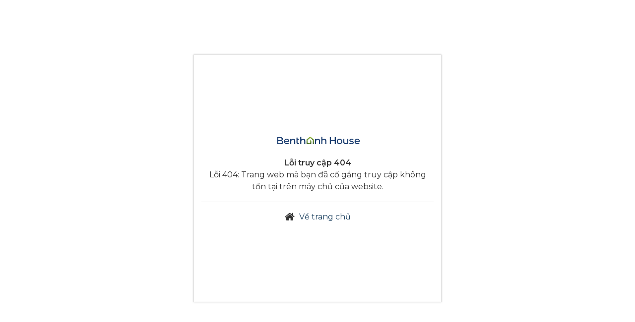

--- FILE ---
content_type: text/html; charset=UTF-8
request_url: https://benthanhhouse.com.vn/services/officetel-the-sun-avenue-mai-chi-tho-quan-2.html
body_size: 1013
content:
<!DOCTYPE html>
<html lang="vi" xmlns="http://www.w3.org/1999/xhtml" prefix="og: http://ogp.me/ns#">
    <head>
<title>Lỗi truy cập 404</title>
<meta name="viewport" content="width=device-width, initial-scale=1">
<meta http-equiv="content-type" content="text/html; charset=utf-8">
<meta http-equiv="expires" content="0">
<meta http-equiv="X-UA-Compatible" content="IE=edge">
<meta http-equiv="Refresh" content="3;URL=/services/">
<link rel="shortcut icon" href="/uploads/favicon_1.png" />
<link href="/themes/bcb-benthanhhouse/css/bootstrap.min.css?t=1689912884" rel="stylesheet" />
<link href="/assets/css/font-awesome.min.css?t=1689912884" rel="stylesheet" />
<link href="/themes/bcb-benthanhhouse/css/style.css?t=1689912884" rel="stylesheet" />
<link href="/themes/bcb-benthanhhouse/css/style.responsive.css?t=1689912884" rel="stylesheet" />
    </head>
    <body>
        <div class="nv-infodie text-center">
            <div class="panel-body">
                <p><a href="https://benthanhhouse.com.vn"><img class="logo" src="/uploads/logo-4059.png" alt="Công ty CP Phát triển và Dịch vụ Nhà Bến Thành"></a></p>
                <div class="m-bottom">
                    <h2>Lỗi truy cập 404</h2>
                    Lỗi 404: Trang web mà bạn đã cố gắng truy cập không tồn tại trên máy chủ của website.
                </div>
                <div>
                    <hr />
                    <em class="fa fa-home fa-lg">&nbsp;</em> <a href="/">Về trang chủ</a>
                </div>
            </div>
        </div>
<script src="/assets/js/jquery/jquery.min.js?t=1689912884"></script>
<script src="/assets/js/language/vi.js?t=1689912884"></script>
<script src="/assets/js/global.js?t=1"></script>
<script type="text/javascript" src="/themes/bcb-benthanhhouse/js/bootstrap.min.js?t=1689912884"></script>
<script type="text/javascript" src="/themes/bcb-benthanhhouse/js/main.js?t=1689912884"></script>
</body>
</html>

--- FILE ---
content_type: text/css
request_url: https://benthanhhouse.com.vn/themes/bcb-benthanhhouse/css/style.responsive.css?t=1689912884
body_size: 360
content:
/**
 * NukeViet Content Management System
 * @version 4.x
 * @author VINADES.,JSC <contact@vinades.vn>
 * @copyright (C) 2009-2021 VINADES.,JSC. All rights reserved
 * @license GNU/GPL version 2 or any later version
 * @see https://github.com/nukeviet The NukeViet CMS GitHub project
 */

.wraper {
    width: 100%;
}

@media (max-width: 1119.98px) {
}

@media (max-width: 991.98px) {
    .container {
        width: 100%;
    }

    #menu-site-default .navbar-right {
        display: none;
    }
}

@media (max-width: 767.98px) {
    .box-shadow {
        box-shadow: none;
        -webkit-box-shadow: none;
    }

    .hidden-ss-block,
    .hidden-ss-inline,
    .hidden-ss-inline-block {
        display: none !important;
    }

    #statistic .item{
        width: 100%;
    }

    .footerNav2 .container{
        display: block;
        text-align: center;
    }

    .footerNav2 .socialList{
        margin-top: 10px;
        justify-content: center;
    }
}

@media (max-width: 499.98px) {
    .nv-infodie {
        width: 100%;
    }

    .cookie-notice {
        left: 0;
        width: 100%;
    }

    .visible-ss-block {
        display: block !important;
    }

    .visible-ss-inline {
        display: inline !important;
    }

    .visible-ss-inline-block {
        display: inline-block !important;
    }

    .hidden-ss-block,
    .hidden-ss-inline,
    .hidden-ss-inline-block {
        display: none !important;
    }

    .search{
        top: 78px;
        right: 0;
        width: 100%;
        padding: 15px;
        background-color: #fff;
        border-bottom-left-radius: 6px;
        border-bottom-right-radius: 6px;
        z-index: 9;
    }

    .search input{
        width: 100%;
    }
}

@media (min-width: 500px) {
    .nv-infodie {
        width: 500px;
        left: 50%;
        margin-left: -250px;
    }
}

@media (min-height: 500px) {
    .container {
        width: 100%;
    }

    .nv-infodie {
        height: 500px;
        top: 50%;
        margin-top: -250px;
    }
}

@media (min-width: 768px) {
    .wraper {
        width: 100%;
    }

    .hidden-ss-block {
        display: block !important;
    }

    .hidden-ss-inline {
        display: inline !important;
    }

    .hidden-ss-inline-block {
        display: inline-block !important;
    }
}

@media (min-width: 992px) {
    .container {
        width: 100%;
    }

    .wraper {
        width: 100%;
        max-width: 1200px;
    }
}

@media (min-width: 1200px) {
    .wraper {
        width: 1200px;
    }
}
